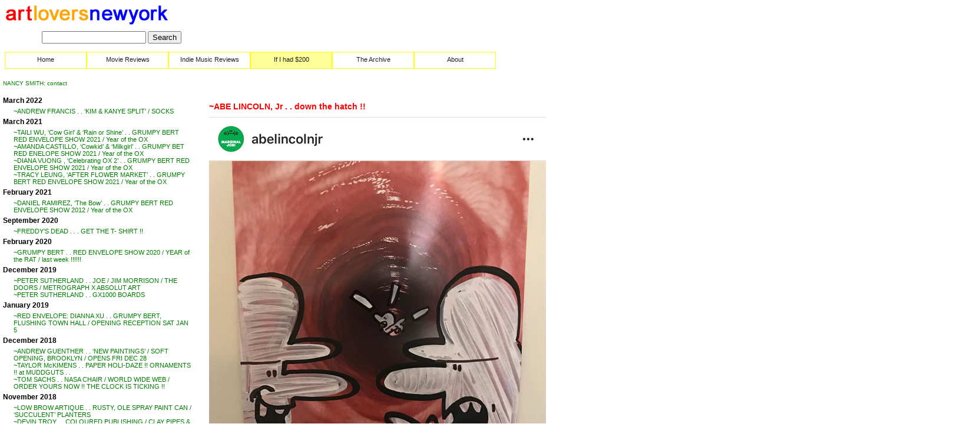

--- FILE ---
content_type: text/html; charset=UTF-8
request_url: https://www.artloversnewyork.com/zine/if-i-had-200/2017/03/30/abe-lincoln-jr-down-the-hatch/
body_size: 8766
content:
<!DOCTYPE html PUBLIC "-//W3C//DTD XHTML 1.0 Strict//EN" "http://www.w3.org/TR/xhtml1/DTD/xhtml1-strict.dtd">
<html xmlns="http://www.w3.org/1999/xhtml" lang="en-US">
<head profile="http://gmpg.org/xfn/11">
<!--meta name="viewport" content="width=device-width, initial-scale=1.0"-->
<meta http-equiv="Content-Type"
	content="text/html; charset=UTF-8" />
<title>  ~ABE LINCOLN, Jr . . down the hatch !! &laquo; artloversnewyork.com</title>

<link rel="stylesheet" type="text/css" 	href="/zine/wp-content/themes/alnyzine-local/common.css" />
<script type="text/javascript" src="/zine/wp-content/themes/alnyzine-local/common.js"></script>

<meta name="description"
	content="photographs of NY artists and photos of their art work by Nancy Smith" />
<meta name="keywords"
	content="Photography, Documentary photography, art world, art scene, Indie music reviews, movie reviews, art magazines online, New York, art galleries, young artists, new artists" />
	<meta name='robots' content='max-image-preview:large' />
<script type="text/javascript">
window._wpemojiSettings = {"baseUrl":"https:\/\/s.w.org\/images\/core\/emoji\/14.0.0\/72x72\/","ext":".png","svgUrl":"https:\/\/s.w.org\/images\/core\/emoji\/14.0.0\/svg\/","svgExt":".svg","source":{"concatemoji":"https:\/\/www.artloversnewyork.com\/zine\/wp-includes\/js\/wp-emoji-release.min.js?ver=6.2.8"}};
/*! This file is auto-generated */
!function(e,a,t){var n,r,o,i=a.createElement("canvas"),p=i.getContext&&i.getContext("2d");function s(e,t){p.clearRect(0,0,i.width,i.height),p.fillText(e,0,0);e=i.toDataURL();return p.clearRect(0,0,i.width,i.height),p.fillText(t,0,0),e===i.toDataURL()}function c(e){var t=a.createElement("script");t.src=e,t.defer=t.type="text/javascript",a.getElementsByTagName("head")[0].appendChild(t)}for(o=Array("flag","emoji"),t.supports={everything:!0,everythingExceptFlag:!0},r=0;r<o.length;r++)t.supports[o[r]]=function(e){if(p&&p.fillText)switch(p.textBaseline="top",p.font="600 32px Arial",e){case"flag":return s("\ud83c\udff3\ufe0f\u200d\u26a7\ufe0f","\ud83c\udff3\ufe0f\u200b\u26a7\ufe0f")?!1:!s("\ud83c\uddfa\ud83c\uddf3","\ud83c\uddfa\u200b\ud83c\uddf3")&&!s("\ud83c\udff4\udb40\udc67\udb40\udc62\udb40\udc65\udb40\udc6e\udb40\udc67\udb40\udc7f","\ud83c\udff4\u200b\udb40\udc67\u200b\udb40\udc62\u200b\udb40\udc65\u200b\udb40\udc6e\u200b\udb40\udc67\u200b\udb40\udc7f");case"emoji":return!s("\ud83e\udef1\ud83c\udffb\u200d\ud83e\udef2\ud83c\udfff","\ud83e\udef1\ud83c\udffb\u200b\ud83e\udef2\ud83c\udfff")}return!1}(o[r]),t.supports.everything=t.supports.everything&&t.supports[o[r]],"flag"!==o[r]&&(t.supports.everythingExceptFlag=t.supports.everythingExceptFlag&&t.supports[o[r]]);t.supports.everythingExceptFlag=t.supports.everythingExceptFlag&&!t.supports.flag,t.DOMReady=!1,t.readyCallback=function(){t.DOMReady=!0},t.supports.everything||(n=function(){t.readyCallback()},a.addEventListener?(a.addEventListener("DOMContentLoaded",n,!1),e.addEventListener("load",n,!1)):(e.attachEvent("onload",n),a.attachEvent("onreadystatechange",function(){"complete"===a.readyState&&t.readyCallback()})),(e=t.source||{}).concatemoji?c(e.concatemoji):e.wpemoji&&e.twemoji&&(c(e.twemoji),c(e.wpemoji)))}(window,document,window._wpemojiSettings);
</script>
<style type="text/css">
img.wp-smiley,
img.emoji {
	display: inline !important;
	border: none !important;
	box-shadow: none !important;
	height: 1em !important;
	width: 1em !important;
	margin: 0 0.07em !important;
	vertical-align: -0.1em !important;
	background: none !important;
	padding: 0 !important;
}
</style>
	<link rel='stylesheet' id='wp-block-library-css' href='https://www.artloversnewyork.com/zine/wp-includes/css/dist/block-library/style.min.css?ver=6.2.8' type='text/css' media='all' />
<link rel='stylesheet' id='classic-theme-styles-css' href='https://www.artloversnewyork.com/zine/wp-includes/css/classic-themes.min.css?ver=6.2.8' type='text/css' media='all' />
<style id='global-styles-inline-css' type='text/css'>
body{--wp--preset--color--black: #000000;--wp--preset--color--cyan-bluish-gray: #abb8c3;--wp--preset--color--white: #ffffff;--wp--preset--color--pale-pink: #f78da7;--wp--preset--color--vivid-red: #cf2e2e;--wp--preset--color--luminous-vivid-orange: #ff6900;--wp--preset--color--luminous-vivid-amber: #fcb900;--wp--preset--color--light-green-cyan: #7bdcb5;--wp--preset--color--vivid-green-cyan: #00d084;--wp--preset--color--pale-cyan-blue: #8ed1fc;--wp--preset--color--vivid-cyan-blue: #0693e3;--wp--preset--color--vivid-purple: #9b51e0;--wp--preset--gradient--vivid-cyan-blue-to-vivid-purple: linear-gradient(135deg,rgba(6,147,227,1) 0%,rgb(155,81,224) 100%);--wp--preset--gradient--light-green-cyan-to-vivid-green-cyan: linear-gradient(135deg,rgb(122,220,180) 0%,rgb(0,208,130) 100%);--wp--preset--gradient--luminous-vivid-amber-to-luminous-vivid-orange: linear-gradient(135deg,rgba(252,185,0,1) 0%,rgba(255,105,0,1) 100%);--wp--preset--gradient--luminous-vivid-orange-to-vivid-red: linear-gradient(135deg,rgba(255,105,0,1) 0%,rgb(207,46,46) 100%);--wp--preset--gradient--very-light-gray-to-cyan-bluish-gray: linear-gradient(135deg,rgb(238,238,238) 0%,rgb(169,184,195) 100%);--wp--preset--gradient--cool-to-warm-spectrum: linear-gradient(135deg,rgb(74,234,220) 0%,rgb(151,120,209) 20%,rgb(207,42,186) 40%,rgb(238,44,130) 60%,rgb(251,105,98) 80%,rgb(254,248,76) 100%);--wp--preset--gradient--blush-light-purple: linear-gradient(135deg,rgb(255,206,236) 0%,rgb(152,150,240) 100%);--wp--preset--gradient--blush-bordeaux: linear-gradient(135deg,rgb(254,205,165) 0%,rgb(254,45,45) 50%,rgb(107,0,62) 100%);--wp--preset--gradient--luminous-dusk: linear-gradient(135deg,rgb(255,203,112) 0%,rgb(199,81,192) 50%,rgb(65,88,208) 100%);--wp--preset--gradient--pale-ocean: linear-gradient(135deg,rgb(255,245,203) 0%,rgb(182,227,212) 50%,rgb(51,167,181) 100%);--wp--preset--gradient--electric-grass: linear-gradient(135deg,rgb(202,248,128) 0%,rgb(113,206,126) 100%);--wp--preset--gradient--midnight: linear-gradient(135deg,rgb(2,3,129) 0%,rgb(40,116,252) 100%);--wp--preset--duotone--dark-grayscale: url('#wp-duotone-dark-grayscale');--wp--preset--duotone--grayscale: url('#wp-duotone-grayscale');--wp--preset--duotone--purple-yellow: url('#wp-duotone-purple-yellow');--wp--preset--duotone--blue-red: url('#wp-duotone-blue-red');--wp--preset--duotone--midnight: url('#wp-duotone-midnight');--wp--preset--duotone--magenta-yellow: url('#wp-duotone-magenta-yellow');--wp--preset--duotone--purple-green: url('#wp-duotone-purple-green');--wp--preset--duotone--blue-orange: url('#wp-duotone-blue-orange');--wp--preset--font-size--small: 13px;--wp--preset--font-size--medium: 20px;--wp--preset--font-size--large: 36px;--wp--preset--font-size--x-large: 42px;--wp--preset--spacing--20: 0.44rem;--wp--preset--spacing--30: 0.67rem;--wp--preset--spacing--40: 1rem;--wp--preset--spacing--50: 1.5rem;--wp--preset--spacing--60: 2.25rem;--wp--preset--spacing--70: 3.38rem;--wp--preset--spacing--80: 5.06rem;--wp--preset--shadow--natural: 6px 6px 9px rgba(0, 0, 0, 0.2);--wp--preset--shadow--deep: 12px 12px 50px rgba(0, 0, 0, 0.4);--wp--preset--shadow--sharp: 6px 6px 0px rgba(0, 0, 0, 0.2);--wp--preset--shadow--outlined: 6px 6px 0px -3px rgba(255, 255, 255, 1), 6px 6px rgba(0, 0, 0, 1);--wp--preset--shadow--crisp: 6px 6px 0px rgba(0, 0, 0, 1);}:where(.is-layout-flex){gap: 0.5em;}body .is-layout-flow > .alignleft{float: left;margin-inline-start: 0;margin-inline-end: 2em;}body .is-layout-flow > .alignright{float: right;margin-inline-start: 2em;margin-inline-end: 0;}body .is-layout-flow > .aligncenter{margin-left: auto !important;margin-right: auto !important;}body .is-layout-constrained > .alignleft{float: left;margin-inline-start: 0;margin-inline-end: 2em;}body .is-layout-constrained > .alignright{float: right;margin-inline-start: 2em;margin-inline-end: 0;}body .is-layout-constrained > .aligncenter{margin-left: auto !important;margin-right: auto !important;}body .is-layout-constrained > :where(:not(.alignleft):not(.alignright):not(.alignfull)){max-width: var(--wp--style--global--content-size);margin-left: auto !important;margin-right: auto !important;}body .is-layout-constrained > .alignwide{max-width: var(--wp--style--global--wide-size);}body .is-layout-flex{display: flex;}body .is-layout-flex{flex-wrap: wrap;align-items: center;}body .is-layout-flex > *{margin: 0;}:where(.wp-block-columns.is-layout-flex){gap: 2em;}.has-black-color{color: var(--wp--preset--color--black) !important;}.has-cyan-bluish-gray-color{color: var(--wp--preset--color--cyan-bluish-gray) !important;}.has-white-color{color: var(--wp--preset--color--white) !important;}.has-pale-pink-color{color: var(--wp--preset--color--pale-pink) !important;}.has-vivid-red-color{color: var(--wp--preset--color--vivid-red) !important;}.has-luminous-vivid-orange-color{color: var(--wp--preset--color--luminous-vivid-orange) !important;}.has-luminous-vivid-amber-color{color: var(--wp--preset--color--luminous-vivid-amber) !important;}.has-light-green-cyan-color{color: var(--wp--preset--color--light-green-cyan) !important;}.has-vivid-green-cyan-color{color: var(--wp--preset--color--vivid-green-cyan) !important;}.has-pale-cyan-blue-color{color: var(--wp--preset--color--pale-cyan-blue) !important;}.has-vivid-cyan-blue-color{color: var(--wp--preset--color--vivid-cyan-blue) !important;}.has-vivid-purple-color{color: var(--wp--preset--color--vivid-purple) !important;}.has-black-background-color{background-color: var(--wp--preset--color--black) !important;}.has-cyan-bluish-gray-background-color{background-color: var(--wp--preset--color--cyan-bluish-gray) !important;}.has-white-background-color{background-color: var(--wp--preset--color--white) !important;}.has-pale-pink-background-color{background-color: var(--wp--preset--color--pale-pink) !important;}.has-vivid-red-background-color{background-color: var(--wp--preset--color--vivid-red) !important;}.has-luminous-vivid-orange-background-color{background-color: var(--wp--preset--color--luminous-vivid-orange) !important;}.has-luminous-vivid-amber-background-color{background-color: var(--wp--preset--color--luminous-vivid-amber) !important;}.has-light-green-cyan-background-color{background-color: var(--wp--preset--color--light-green-cyan) !important;}.has-vivid-green-cyan-background-color{background-color: var(--wp--preset--color--vivid-green-cyan) !important;}.has-pale-cyan-blue-background-color{background-color: var(--wp--preset--color--pale-cyan-blue) !important;}.has-vivid-cyan-blue-background-color{background-color: var(--wp--preset--color--vivid-cyan-blue) !important;}.has-vivid-purple-background-color{background-color: var(--wp--preset--color--vivid-purple) !important;}.has-black-border-color{border-color: var(--wp--preset--color--black) !important;}.has-cyan-bluish-gray-border-color{border-color: var(--wp--preset--color--cyan-bluish-gray) !important;}.has-white-border-color{border-color: var(--wp--preset--color--white) !important;}.has-pale-pink-border-color{border-color: var(--wp--preset--color--pale-pink) !important;}.has-vivid-red-border-color{border-color: var(--wp--preset--color--vivid-red) !important;}.has-luminous-vivid-orange-border-color{border-color: var(--wp--preset--color--luminous-vivid-orange) !important;}.has-luminous-vivid-amber-border-color{border-color: var(--wp--preset--color--luminous-vivid-amber) !important;}.has-light-green-cyan-border-color{border-color: var(--wp--preset--color--light-green-cyan) !important;}.has-vivid-green-cyan-border-color{border-color: var(--wp--preset--color--vivid-green-cyan) !important;}.has-pale-cyan-blue-border-color{border-color: var(--wp--preset--color--pale-cyan-blue) !important;}.has-vivid-cyan-blue-border-color{border-color: var(--wp--preset--color--vivid-cyan-blue) !important;}.has-vivid-purple-border-color{border-color: var(--wp--preset--color--vivid-purple) !important;}.has-vivid-cyan-blue-to-vivid-purple-gradient-background{background: var(--wp--preset--gradient--vivid-cyan-blue-to-vivid-purple) !important;}.has-light-green-cyan-to-vivid-green-cyan-gradient-background{background: var(--wp--preset--gradient--light-green-cyan-to-vivid-green-cyan) !important;}.has-luminous-vivid-amber-to-luminous-vivid-orange-gradient-background{background: var(--wp--preset--gradient--luminous-vivid-amber-to-luminous-vivid-orange) !important;}.has-luminous-vivid-orange-to-vivid-red-gradient-background{background: var(--wp--preset--gradient--luminous-vivid-orange-to-vivid-red) !important;}.has-very-light-gray-to-cyan-bluish-gray-gradient-background{background: var(--wp--preset--gradient--very-light-gray-to-cyan-bluish-gray) !important;}.has-cool-to-warm-spectrum-gradient-background{background: var(--wp--preset--gradient--cool-to-warm-spectrum) !important;}.has-blush-light-purple-gradient-background{background: var(--wp--preset--gradient--blush-light-purple) !important;}.has-blush-bordeaux-gradient-background{background: var(--wp--preset--gradient--blush-bordeaux) !important;}.has-luminous-dusk-gradient-background{background: var(--wp--preset--gradient--luminous-dusk) !important;}.has-pale-ocean-gradient-background{background: var(--wp--preset--gradient--pale-ocean) !important;}.has-electric-grass-gradient-background{background: var(--wp--preset--gradient--electric-grass) !important;}.has-midnight-gradient-background{background: var(--wp--preset--gradient--midnight) !important;}.has-small-font-size{font-size: var(--wp--preset--font-size--small) !important;}.has-medium-font-size{font-size: var(--wp--preset--font-size--medium) !important;}.has-large-font-size{font-size: var(--wp--preset--font-size--large) !important;}.has-x-large-font-size{font-size: var(--wp--preset--font-size--x-large) !important;}
.wp-block-navigation a:where(:not(.wp-element-button)){color: inherit;}
:where(.wp-block-columns.is-layout-flex){gap: 2em;}
.wp-block-pullquote{font-size: 1.5em;line-height: 1.6;}
</style>
<link rel="https://api.w.org/" href="https://www.artloversnewyork.com/zine/wp-json/" /><link rel="alternate" type="application/json" href="https://www.artloversnewyork.com/zine/wp-json/wp/v2/posts/32647" /><link rel="EditURI" type="application/rsd+xml" title="RSD" href="https://www.artloversnewyork.com/zine/xmlrpc.php?rsd" />
<link rel="wlwmanifest" type="application/wlwmanifest+xml" href="https://www.artloversnewyork.com/zine/wp-includes/wlwmanifest.xml" />
<meta name="generator" content="WordPress 6.2.8" />
<link rel="canonical" href="https://www.artloversnewyork.com/zine/if-i-had-200/2017/03/30/abe-lincoln-jr-down-the-hatch/" />
<link rel='shortlink' href='https://www.artloversnewyork.com/zine/?p=32647' />
<link rel="alternate" type="application/json+oembed" href="https://www.artloversnewyork.com/zine/wp-json/oembed/1.0/embed?url=https%3A%2F%2Fwww.artloversnewyork.com%2Fzine%2Fif-i-had-200%2F2017%2F03%2F30%2Fabe-lincoln-jr-down-the-hatch%2F" />
<link rel="alternate" type="text/xml+oembed" href="https://www.artloversnewyork.com/zine/wp-json/oembed/1.0/embed?url=https%3A%2F%2Fwww.artloversnewyork.com%2Fzine%2Fif-i-had-200%2F2017%2F03%2F30%2Fabe-lincoln-jr-down-the-hatch%2F&#038;format=xml" />
<script type="text/javascript">
(function(url){
	if(/(?:Chrome\/26\.0\.1410\.63 Safari\/537\.31|WordfenceTestMonBot)/.test(navigator.userAgent)){ return; }
	var addEvent = function(evt, handler) {
		if (window.addEventListener) {
			document.addEventListener(evt, handler, false);
		} else if (window.attachEvent) {
			document.attachEvent('on' + evt, handler);
		}
	};
	var removeEvent = function(evt, handler) {
		if (window.removeEventListener) {
			document.removeEventListener(evt, handler, false);
		} else if (window.detachEvent) {
			document.detachEvent('on' + evt, handler);
		}
	};
	var evts = 'contextmenu dblclick drag dragend dragenter dragleave dragover dragstart drop keydown keypress keyup mousedown mousemove mouseout mouseover mouseup mousewheel scroll'.split(' ');
	var logHuman = function() {
		if (window.wfLogHumanRan) { return; }
		window.wfLogHumanRan = true;
		var wfscr = document.createElement('script');
		wfscr.type = 'text/javascript';
		wfscr.async = true;
		wfscr.src = url + '&r=' + Math.random();
		(document.getElementsByTagName('head')[0]||document.getElementsByTagName('body')[0]).appendChild(wfscr);
		for (var i = 0; i < evts.length; i++) {
			removeEvent(evts[i], logHuman);
		}
	};
	for (var i = 0; i < evts.length; i++) {
		addEvent(evts[i], logHuman);
	}
})('//www.artloversnewyork.com/zine/?wordfence_lh=1&hid=ECFECBB5017B085924E76814FF0065AE');
</script></head>
<body>
<div id="pagewidth">
<div id="header">
	<div id="logoHeader"><a href="/"><img src="/zine/wp-content/themes/alnyzine-local/images/alny_logo.gif" /></a></div>
	<div id="searchbox">
		<form method="get" action="http://www.google.com/custom" target="_top">
		<input type="hidden" name="domains" value="www.artloversnewyork.com"></input>
		<input type="text" name="q" size="20" maxlength="255" value=""></input>
		<input type="submit" name="sa" value="Search"></input> <input
			type="hidden" name="sitesearch" value="www.artloversnewyork.com"></input>
		<input type="hidden" name="client" value="pub-5677245260484261"></input>
		<input type="hidden" name="forid" value="1"></input> <input
			type="hidden" name="ie" value="ISO-8859-1"></input> <input
			type="hidden" name="oe" value="ISO-8859-1"></input> <input
			type="hidden" name="cof"
			value="GALT:#0066CC;GL:1;DIV:#999999;VLC:336633;AH:center;BGC:FFFFFF;LBGC:FF9900;ALC:0066CC;LC:0066CC;T:000000;GFNT:666666;GIMP:666666;FORID:1;"></input>
		<input type="hidden" name="hl" value="en"></input></form>
	</div>
	<div class="clr"></div>
	<div id="topNav">
	<div class="hdr"><a href="/">Home</a></div><div class="hdr"><a href="/zine/movie">Movie Reviews</a></div><div class="hdr"><a href="/zine/music">Indie Music Reviews</a></div><div class="hdr active-nav"><a href="/zine/if-i-had-200">If I had $200</a></div><div class="hdr"><a href="/zine/the-bomb">The Archive</a></div><div class="hdr"><a href="/zine/about/">About</a></div>		<div class="clr"></div>
	</div>
	<div class="clr"></div>
	<br />
</div>
<div class="content">
	<div id="content" class="widecolumn" role="main">
	
<br /><div id="contact"><script language="JavaScript" >InsertMailToTag("NANCY SMITH: contact ", "nsmith0014", "aol", "com");</script></div><br /><div id="sidebar"><h3>March 2022</h3><ul class="archive_list"><li class="sideBarList"><span class="the_article"><a
	href="https://www.artloversnewyork.com/zine/if-i-had-200/2022/03/01/andrew-francis-kim-kanye-split-socks/">~ANDREW FRANCIS  .  .  &#8216;KIM &#038; KANYE SPLIT&#8217; / SOCKS</a></span></li>

	</ul><h3>March 2021</h3><ul class="archive_list"><li class="sideBarList"><span class="the_article"><a
	href="https://www.artloversnewyork.com/zine/if-i-had-200/2021/03/06/taili-wu-cow-girl-rain-or-shine-grumpy-bert-red-envelope-show-2021-year-of-the-ox/">~TAILI WU, &#8216;Cow Girl&#8217; &#038; &#8216;Rain or Shine&#8217; . . GRUMPY BERT RED ENVELOPE SHOW 2021 / Year of the OX</a></span></li>

	<li class="sideBarList"><span class="the_article"><a
	href="https://www.artloversnewyork.com/zine/if-i-had-200/2021/03/05/amanda-castillo-cowkid-milkgirl-grumpy-bet-red-enelope-show-2021-year-of-the-ox/">~AMANDA CASTILLO, &#8216;Cowkid&#8217; &#038; &#8216;Milkgirl&#8217; . . GRUMPY BET RED ENELOPE SHOW 2021 / Year of the OX</a></span></li>

	<li class="sideBarList"><span class="the_article"><a
	href="https://www.artloversnewyork.com/zine/if-i-had-200/2021/03/04/diana-vuong-celebrating-ox-2-grumpy-bert-red-envelope-show-2021-year-of-the-ox/">~DIANA VUONG ,  &#8216;Celebrating OX 2&#8217;  . . GRUMPY BERT RED ENVELOPE SHOW 2021 / Year of the OX</a></span></li>

	<li class="sideBarList"><span class="the_article"><a
	href="https://www.artloversnewyork.com/zine/if-i-had-200/2021/03/02/tracy-leung-after-flower-market-grumpy-bert-red-envelope-show-2021-year-of-the-ox/">~TRACY LEUNG, &#8216;AFTER FLOWER MARKET&#8217; . . GRUMPY BERT RED ENVELOPE SHOW 2021 / Year of the OX</a></span></li>

	</ul><h3>February 2021</h3><ul class="archive_list"><li class="sideBarList"><span class="the_article"><a
	href="https://www.artloversnewyork.com/zine/if-i-had-200/2021/02/28/daniel-ramirez-the-bow-grumpy-bert-red-envelope-show-2012-year-of-the-ox/">~DANIEL RAMIREZ, &#8216;The Bow&#8217;  . . GRUMPY BERT RED ENVELOPE SHOW 2012 / Year of the OX</a></span></li>

	</ul><h3>September 2020</h3><ul class="archive_list"><li class="sideBarList"><span class="the_article"><a
	href="https://www.artloversnewyork.com/zine/if-i-had-200/2020/09/08/freddys-dead-get-the-t-shirt/">~FREDDY&#8217;S DEAD  . . . GET THE T- SHIRT !!</a></span></li>

	</ul><h3>February 2020</h3><ul class="archive_list"><li class="sideBarList"><span class="the_article"><a
	href="https://www.artloversnewyork.com/zine/if-i-had-200/2020/02/14/grumpy-bert-red-envelope-show-2020-year-of-the-rat-last-week/">~GRUMPY BERT . . RED ENVELOPE SHOW 2020 / YEAR of the RAT / last week !!!!!!</a></span></li>

	</ul><h3>December 2019</h3><ul class="archive_list"><li class="sideBarList"><span class="the_article"><a
	href="https://www.artloversnewyork.com/zine/if-i-had-200/2019/12/12/peter-sutherland-jim-morrison-the-doors-metrograph-absolute-art-movie-poster/">~PETER SUTHERLAND . . JOE / JIM MORRISON / THE DOORS / METROGRAPH X ABSOLUT ART</a></span></li>

	<li class="sideBarList"><span class="the_article"><a
	href="https://www.artloversnewyork.com/zine/if-i-had-200/2019/12/11/peter-sutherland-gx1000-boards/">~PETER SUTHERLAND . . GX1000  BOARDS</a></span></li>

	</ul><h3>January 2019</h3><ul class="archive_list"><li class="sideBarList"><span class="the_article"><a
	href="https://www.artloversnewyork.com/zine/if-i-had-200/2019/01/05/red-envelope-incl-dianna-xu-grumpy-bert-flushing-town-hall-opening-reception-sat-jan-5/">~RED ENVELOPE: DIANNA XU . . GRUMPY BERT, FLUSHING TOWN HALL / OPENING RECEPTION  SAT JAN 5</a></span></li>

	</ul><h3>December 2018</h3><ul class="archive_list"><li class="sideBarList"><span class="the_article"><a
	href="https://www.artloversnewyork.com/zine/if-i-had-200/2018/12/28/andrew-guenther-new-paintings-soft-opening-brooklyn-opens-fri-dec-28/">~ANDREW GUENTHER . . &#8216;NEW PAINTINGS&#8217; / SOFT OPENING, BROOKLYN / OPENS FRI DEC 28</a></span></li>

	<li class="sideBarList"><span class="the_article"><a
	href="https://www.artloversnewyork.com/zine/if-i-had-200/2018/12/22/taylor-mckimens-paper-holi-daze-ornaments-at-muddguts/">~TAYLOR McKIMENS . .  PAPER HOLI-DAZE !! ORNAMENTS !! at MUDDGUTS . .</a></span></li>

	<li class="sideBarList"><span class="the_article"><a
	href="https://www.artloversnewyork.com/zine/if-i-had-200/2018/12/07/tom-sachs-nasa-chair-order-yours-now-the-clock-is-ticking/">~TOM SACHS . . NASA CHAIR / WORLD WIDE WEB / ORDER YOURS NOW !! THE CLOCK IS TICKING !!</a></span></li>

	</ul><h3>November 2018</h3><ul class="archive_list"><li class="sideBarList"><span class="the_article"><a
	href="https://www.artloversnewyork.com/zine/if-i-had-200/2018/11/30/low-brow-artique-rusted-spray-can-succulent-planters/">~LOW BROW ARTIQUE  . . RUSTY,  OLE SPRAY PAINT CAN  / &#8216;SUCCULENT&#8217; PLANTERS</a></span></li>

	<li class="sideBarList"><span class="the_article"><a
	href="https://www.artloversnewyork.com/zine/if-i-had-200/2018/11/24/devin-troy-coloured-publishing-black-face-clay-art-product/">~DEVIN TROY . . COLOURED PUBLISHING / CLAY PIPES &#038;  . . . !!!</a></span></li>

	<li class="sideBarList"><span class="the_article"><a
	href="https://www.artloversnewyork.com/zine/if-i-had-200/2018/11/16/unauthorized-mickey-incl-wizard-skull-roy-wade-con-artist-l-e-s-opens-fri-nov-16/">~&#8217;UNAUTHORIZED&#8217; MICKEY . . incl WIZARD SKULL &#038; ROY WADE / CON ARTIST, L.E.S. / OPENS FRI NOV 16</a></span></li>

	<li class="sideBarList"><span class="the_article"><a
	href="https://www.artloversnewyork.com/zine/if-i-had-200/2018/11/16/nigo-just-posted-this/">~NIGO . . just posted this</a></span></li>

	</ul><h3>March 2018</h3><ul class="archive_list"><li class="sideBarList"><span class="the_article"><a
	href="https://www.artloversnewyork.com/zine/if-i-had-200/2018/03/14/andrew-guenther-velvet-ropes-agathavi-se-pa-kunst-nada/">~ANDREW GUENTHER  .  .   GIFC, Agatha/Vi Ser Pa Kunst,  NADA / NYC 2018</a></span></li>

	</ul><h3>August 2017</h3><ul class="archive_list"><li class="sideBarList"><span class="the_article"><a
	href="https://www.artloversnewyork.com/zine/if-i-had-200/2017/08/10/nicholas-cueva-jerry-saltz-limited-edition-bech-towel-sapphire-pools-mountain/">~NICHOLAS CUEVA . . &#8216;JERRY SALTZ&#8217;/ LIMITED EDITION BEACH TOWEL, &#8216;SAPPHIRE POOLS&#8217; / MOUNTAIN</a></span></li>

	<li class="sideBarList"><span class="the_article"><a
	href="https://www.artloversnewyork.com/zine/if-i-had-200/2017/08/09/billy-buck-sapphire-pools-limited-edition-artist-beach-towels-mountain/">~BILLY BUCK . . &#8216;SAPPHIRE POOLS&#8217; / LIMITED EDITION ARTIST BEACH TOWELS  / MOUNTAIN</a></span></li>

	<li class="sideBarList"><span class="the_article"><a
	href="https://www.artloversnewyork.com/zine/if-i-had-200/2017/08/08/nicholas-steindorf-sapphire-pools-mountain/">~NICHOLAS STEINDORF . . &#8216;SAPPHIRE POOLS&#8217; / LIMITED EDITION ARTIST BEACH TOWELS / MOUNTAIN</a></span></li>

	<li class="sideBarList"><span class="the_article"><a
	href="https://www.artloversnewyork.com/zine/if-i-had-200/2017/08/05/sapphire-pools-mountain-opening-today-sat-august-5-3-8-pm/">~&#8217;SAPPHIRE POOLS&#8217; . . LIMITED EDITION ARTIST BEACH TOWELS / MICHAEL FLEMING / OLIVIA SWIDER, MOUNTAIN / OPENING TODAY, SAT AUG 5 / 3-8 PM</a></span></li>

	</ul><h3>March 2017</h3><ul class="archive_list"><li class="sideBarList"><span class="the_article"><a
	href="https://www.artloversnewyork.com/zine/if-i-had-200/2017/03/30/abe-lincoln-jr-down-the-hatch/">~ABE LINCOLN, Jr . . down the hatch !!</a></span></li>

	</ul><h3>January 2017</h3><ul class="archive_list"><li class="sideBarList"><span class="the_article"><a
	href="https://www.artloversnewyork.com/zine/if-i-had-200/2017/01/25/pocket-alfredo-for-sale/">~&#8217;POCKET ALFREDO&#8217;  .  .  . for sale &#8211; $950. / w up-date from JOSH</a></span></li>

	</ul><h3>October 2011</h3><ul class="archive_list"><li class="sideBarList"><span class="the_article"><a
	href="https://www.artloversnewyork.com/zine/if-i-had-200/2011/10/09/for-sale-olek-beau-street-art-combo-3000/">~FOR SALE: OLEK + BEAU &#8211; STREET ART COMBO &#8211; $3,000</a></span></li>

	<li class="sideBarList"><span class="the_article"><a
	href="https://www.artloversnewyork.com/zine/if-i-had-200/2011/10/02/for-sale-josh-harris-tv-man-paintings-on-canvas-400-ea/">~FOR SALE: JOSH HARRIS -TV MAN &#8211; PAINTINGS ON CANVAS &#8211; $400 ea.</a></span></li>

	</ul><h3>September 2011</h3><ul class="archive_list"><li class="sideBarList"><span class="the_article"><a
	href="https://www.artloversnewyork.com/zine/if-i-had-200/2011/09/25/for-sale-alfredo-martinez-gun-painting-on-canvas-800/">~FOR SALE: ALFREDO MARTINEZ GUN PAINTING ON CANVAS &#8211; $800/still available.</a></span></li>

	<li class="sideBarList"><span class="the_article"><a
	href="https://www.artloversnewyork.com/zine/if-i-had-200/2011/09/25/sold-to-wiggslast-2-alfredo-martinez-prison-drawing-t-shirts/">~SOLD TO WIGGS: LAST 2 ALFREDO MARTINEZ PRISON DRAWING T-SHIRTS  &#8211; $80 ea.</a></span></li>

	</ul><h3>April 2011</h3><ul class="archive_list"><li class="sideBarList"><span class="the_article"><a
	href="https://www.artloversnewyork.com/zine/if-i-had-200/2011/04/06/limited-edition-mark-enger-t-shirt/">~LIMITED EDITION MARK ENGER T-SHIRT</a></span></li>

	</ul><h3>October 2008</h3><ul class="archive_list"><li class="sideBarList"><span class="the_article"><a
	href="https://www.artloversnewyork.com/zine/if-i-had-200/2008/10/15/andrew-guenther/">~Andrew Guenther</a></span></li>

	</ul><h3>January 2008</h3><ul class="archive_list"><li class="sideBarList"><span class="the_article"><a
	href="https://www.artloversnewyork.com/zine/if-i-had-200/2008/01/25/evie-falci/">~Evie Falci</a></span></li>

	</ul><h3>December 2007</h3><ul class="archive_list"><li class="sideBarList"><span class="the_article"><a
	href="https://www.artloversnewyork.com/zine/if-i-had-200/2007/12/14/kelie-bowman/">~Kelie Bowman</a></span></li>

	</ul><h3>October 2007</h3><ul class="archive_list"><li class="sideBarList"><span class="the_article"><a
	href="https://www.artloversnewyork.com/zine/if-i-had-200/2007/10/24/sto/">~Sto</a></span></li>

	</ul><h3>September 2007</h3><ul class="archive_list"><li class="sideBarList"><span class="the_article"><a
	href="https://www.artloversnewyork.com/zine/if-i-had-200/2007/09/19/mumbreeze/">~Mumbreeze</a></span></li>

	</ul><h3>October 2006</h3><ul class="archive_list"><li class="sideBarList"><span class="the_article"><a
	href="https://www.artloversnewyork.com/zine/if-i-had-200/2006/10/03/david-aron/">~David Aron</a></span></li>

	</ul><h3>August 2005</h3><ul class="archive_list"><li class="sideBarList"><span class="the_article"><a
	href="https://www.artloversnewyork.com/zine/if-i-had-200/2005/08/21/frankie-martin/">~Frankie Martin</a></span></li>

	</ul></div>
	
		
		<div class="post" id="post">
			<h1>~ABE LINCOLN, Jr . . down the hatch !!</h1>

			<div class="entry">
				<p><a href="http://www.artloversnewyork.com/zine/wp-content/uploads/2017/03/Abe-lincoln-jr.jpg"><img decoding="async" src="http://www.artloversnewyork.com/zine/wp-content/uploads/2017/03/Abe-lincoln-jr.jpg" alt="Abe-lincoln-jr" width="572" height="648" class="alignnone size-full wp-image-32650" srcset="https://www.artloversnewyork.com/zine/wp-content/uploads/2017/03/Abe-lincoln-jr.jpg 572w, https://www.artloversnewyork.com/zine/wp-content/uploads/2017/03/Abe-lincoln-jr-265x300.jpg 265w" sizes="(max-width: 572px) 100vw, 572px" /></a></p>
<p>so,<br />
@abelincolnjr posted this image on Istagram a little while back, and he wrote underneath:<br />
&#8216;In the Butt 4: Trapped under Ass, 19&#8243; x 28&#8243; ink on healthy colon photo &#8211; $200 DM if you want it.&#8217;</p>
<p>and, I thought wow &#8211; that&#8217;s the weirdest thing I&#8217;ve ever seen, plus I like his painting style . .  !!<br />
so I sprung for it. </p>
<p><a href="http://www.artloversnewyork.com/zine/wp-content/uploads/2017/03/abe-lincoln-jr-painting.jpg"><img decoding="async" loading="lazy" src="http://www.artloversnewyork.com/zine/wp-content/uploads/2017/03/abe-lincoln-jr-painting.jpg" alt="abe-lincoln-jr---painting" width="648" height="486" class="alignnone size-full wp-image-32654" srcset="https://www.artloversnewyork.com/zine/wp-content/uploads/2017/03/abe-lincoln-jr-painting.jpg 648w, https://www.artloversnewyork.com/zine/wp-content/uploads/2017/03/abe-lincoln-jr-painting-300x225.jpg 300w" sizes="(max-width: 648px) 100vw, 648px" /></a><br />
it took me a good long while, to work up the courage to actually unroll it from the tube &#8211; but, yeah.<br />
I&#8217;m <em>still</em> . . totally into &#8211; it. wtf.<br />
gorgeous, funny, and a good statement about the world, and the art world, too.<br />
a nice combustion of &#8216;reality&#8217; meets imagination &#038;  . . voila: vve / virtual visual explosion.</p>
<p><a href="http://www.artloversnewyork.com/zine/wp-content/uploads/2017/03/abe-lincoln-jr-tweety-bird.jpg"><img decoding="async" loading="lazy" src="http://www.artloversnewyork.com/zine/wp-content/uploads/2017/03/abe-lincoln-jr-tweety-bird.jpg" alt="abe-lincoln-jr---tweety-bird" width="648" height="486" class="alignnone size-full wp-image-32655" srcset="https://www.artloversnewyork.com/zine/wp-content/uploads/2017/03/abe-lincoln-jr-tweety-bird.jpg 648w, https://www.artloversnewyork.com/zine/wp-content/uploads/2017/03/abe-lincoln-jr-tweety-bird-300x225.jpg 300w" sizes="(max-width: 648px) 100vw, 648px" /></a><br />
plus it&#8217;s no dumb print.<br />
one-of-a-kind.<br />
what sets Abe&#8217;s wicked street poetry, miles apart in a crowded field &#8211; is that penmanship &#038; authnticity . .  of line.<br />
and duh, that Tweety bird imagery, is my favorite subtext!! </p>
<p>he also sent along some &#8211; stickers !!<br />
merci beaucoup, Abe Lincoln, Jr.</p>
<p>btw: does colon rhyme with . .  LINCOLN, just asking !!</p>
<p><a href="http://www.artloversnewyork.com/zine/wp-content/uploads/2017/03/Abe-Lincoln-Jr-sticker-gurl.jpg"><img decoding="async" loading="lazy" src="http://www.artloversnewyork.com/zine/wp-content/uploads/2017/03/Abe-Lincoln-Jr-sticker-gurl.jpg" alt="Abe-Lincoln-Jr-sticker---gurl" width="327" height="432" class="alignnone size-full wp-image-32657" srcset="https://www.artloversnewyork.com/zine/wp-content/uploads/2017/03/Abe-Lincoln-Jr-sticker-gurl.jpg 327w, https://www.artloversnewyork.com/zine/wp-content/uploads/2017/03/Abe-Lincoln-Jr-sticker-gurl-227x300.jpg 227w" sizes="(max-width: 327px) 100vw, 327px" /></a><br />
ABE LINCOLN, Jr. sticker, hand-colored &#038; signed . . 4-1/4 x 5-1/4 in.</p>
<p><a href="http://www.artloversnewyork.com/zine/wp-content/uploads/2017/03/Abe-Lincoln-jr-sticker-thanks-nancy.jpg"><img decoding="async" loading="lazy" src="http://www.artloversnewyork.com/zine/wp-content/uploads/2017/03/Abe-Lincoln-jr-sticker-thanks-nancy.jpg" alt="Abe-Lincoln-jr-sticker---thanks-nancy" width="335" height="432" class="alignnone size-full wp-image-32658" srcset="https://www.artloversnewyork.com/zine/wp-content/uploads/2017/03/Abe-Lincoln-jr-sticker-thanks-nancy.jpg 335w, https://www.artloversnewyork.com/zine/wp-content/uploads/2017/03/Abe-Lincoln-jr-sticker-thanks-nancy-233x300.jpg 233w" sizes="(max-width: 335px) 100vw, 335px" /></a><br />
ABE LINCOLN, Jr. sticker, hand-colored, signed &#038; inscribed: &#8216;THANKS NANCY!&#8217; . . 4-1/4 x 5-1/4 in.</p>
<p><a href="http://www.artloversnewyork.com/zine/wp-content/uploads/2017/03/abe-lincoln-jr-sticker-boy.jpg"><img decoding="async" loading="lazy" src="http://www.artloversnewyork.com/zine/wp-content/uploads/2017/03/abe-lincoln-jr-sticker-boy.jpg" alt="abe-lincoln-jr-sticker-boy" width="196" height="288" class="alignnone size-full wp-image-32659" /></a><br />
ABE LINCOLN, Jr. sticker, hand-colored . . happy boy. 2-1/2 x 4 in.</p>
<p>who says,  micro art buying &#8211; doesn&#8217;t exist ?<br />
they just don&#8217;t have . .  the eyeballs.</p>
<p>or, the &#8216;guts&#8217;.</p>
<p>PHOTOS: NANCY SMITH / except where noted @abelincolnjr via Instagram. </p>

												<br /><br />
				<p class="postmetadata">
				<a href="https://www.artloversnewyork.com/zine/if-i-had-200/2017/03/30/abe-lincoln-jr-down-the-hatch/" title="~ABE LINCOLN, Jr . . down the hatch !!">~ABE LINCOLN, Jr . . down the hatch !!</a> | 
				 Posted in <a href="https://www.artloversnewyork.com/zine/category/if-i-had-200/" rel="category tag">If I had $200</a>, <a href="https://www.artloversnewyork.com/zine/category/the-bomb/" rel="category tag">The Bomb</a>				 | By Nancy Smith				 				 | March 30th, 2017, 9:43am								</p>

				<p class="postmetadata alt">
					<small>
											</small>
				</p>

			</div>
		</div>

	
	
	</div>

</div>


<br clear=all />
<div class="clr"></div>
<div id="footer">
<div class="content">&copy; Nancy Smith. All rights reserved.</div>
</div>
<div class="clr"></div>

<!-- /zine/if-i-had-200/2017/03/30/abe-lincoln-jr-down-the-hatch/ -->
</body>
</html>







--- FILE ---
content_type: text/css
request_url: https://www.artloversnewyork.com/zine/wp-content/themes/alnyzine-local/common.css
body_size: 1132
content:
html,body {
	margin: 0;
	padding: 0;
	font-family: verdana, arial, helvetica, sans-serif;
	color: black;
	background-color: white;
	font-size: 12px;
}
/*
*/
#pagewidth {
	width: 100%;
	min-width: 700px;
}

#header {
	width: 840px;
	background-color: #FFFFFF;
	float: none;
	padding-left: 8px;
	padding-top: 8px;
	height: 105px;
}

#header a {
	text-decoration: none;
}

#topNav {
	padding: 0px;
	white-space: nowrap;
}

#logoHeader {
	float: left;
	padding-right: 30px;
	height: 40px;
	width: 705px;
}

#searchbox {
	float: left;
	width: 300px;
	height: 35px;
	text-align: right;
	padding-top: 5px;
	padding-botton: 0px;
	margin: 0px;
	displaty: block;
}

#contact {
	height: 14px;
	width: 350px;
	background-color: #FFFFFF;
	font-size: 10px;
	color: #333333;
	padding-left: 0px;
	padding-top: 4px;
	display: block;
}

#contact a {
	color: green;
}

.hdr {
	border: 1px Solid yellow;
	height: 15px;
	width: auto;
	width: 125px;
	float: left;
	text-align: center;
	padding: 6px;
	font-size: .95em;
}

.hdr a {
	color: #222;
}

.hdr a:hover {
	color: green;
}

.hdr a:visited {
	color: #222;
}

.active-nav {
	background-color: #FFFF99;
}

#sidebar {
	font: .9em 'Lucida Grande', Verdana, Arial, Sans-Serif;
	float: left;
	width: 320px;
	margin-top: 0px;
}

#contentContainer {
	width: auto;
}

#rightcol { /*/*/
	width: 120px; /* hack keeps NN4 right column right? */
	float: right;
	position: relative;
	margin-right: -120px;
	margin-left: 1px;
}

#mainContent { /*/*/
	margin-left: 180px;
	float: none;
	padding: 0px;
	border: none;
	display: block;
	padding-bottom: 15px;
	text-align: left;
	width: 500px;
}

#footer {
	height: 30px;
	width: 100%;
	background-color: #FFFFFF;
	font-size: 10px;
	color: #333333;
	padding-left: 350px;
}

.navigation {
	height: 30px;
	width: 100%;
	background-color: #FFFFFF;
	font-size: 10px;
	color: #333333;
	padding-left: 350px;
}

.post {
	margin-left: 350px;
	float: none;
	padding: 0px;
	border: none;
	display: block;
	padding-bottom: 15px;
	text-align: left;
}

.hrLine {
	border: 0;
	border-top: 1px dotted #ff9900;
	height: 0;
	width: 80%;
	float: left;
}

.clr {
	clear: both;
}

.content {
	padding: 5px;
}  /*padding for content */
#header .content {
	padding-bottom: 0;
}  /*padding bottom 0 to remove space in IE5 Mac*/
#sitename {
	padding-top: 5px;
}

.header1 {
	color: red;
}

td.header1 a {
	color: red;
}

td.header1 a:visited {
	color: red;
}

.header2 {
	color: #ffa500; /* orange */
}

td.header2 a {
	color: #ffa500; /* orange */
}

td.header2 a:visited {
	color: #ffa500; /* orange */
}

.header3 {
	color: blue;
}

.header4 {
	color: gray;
}

.banner {
	text-align: left;
	padding-bottom: 25px;
}

.center {
	text-align: center;
}

h1 {
	font-size: 14px;
	font-weight: bold;
	color: red;
}

h2 {
	font-size: 12px;
	font-weight: bold;
	color: red;
	padding: 0px;
	margin: 0px;
}

h3 {
	font-size: 12px;
	font-weight: bold;
	padding: 0px;
	margin: 0px;
}

.content a {
	color: green;
	text-decoration: none;
}

.content a:visited {
	color: green;
	text-decoration: none;
}

.home-left1 {
	color: blue;
	padding-bottom: 25px;
}

.home-leftLINK {
	color: blue;
}

.home-left2 {
	color: green;
	padding-bottom: 25px;
}

.home-left2 a:visited {
	color: green;
	text-decoration: underline;
}

.home-left3 {
	color: gray;
	padding-bottom: 25px;
}

a img {
	border-style: none;
}

.error {
	color: red;
}

ul {
	margin:5px 0 5px 3px;
	padding-left: 15px;
}

li {
	margin: 0px;
	padding: 0px;
	list-style: none;
}

/* gallery layout */
ul.gallery {
	list-style: none;
	padding: 0px;
	margin: 0px;
	width: 760px;
}

ul.gallery li {
	float: left;
	height: 250px;
	padding: 0px 20px 10px 0px;
	margin: 0px;
	text-align: center;
	clear: none;
}

.caption {
	font: normal 11px/ 14px Verdana, Arial, Helvetica, sans-serif;
	color: #333333;
	text-align: center;
	margin: 3px 0px 9px 0px;
	padding: 0px;
}

.alnyheader {
	padding: 0px 200px 10px 200px;
	text-align: center;
	font-weight: bold;
	color: red;
}

.alnyheader p {
	margin: 1px;
}

a.noline {
	text-decoration: none;
}

a.noline:visited {
	text-decoration: none;
}

.image-arrow {
	font-size: 20px;
	font-weight: bold;
}

.caption a {
	text-decoration: none;
	color: green;
}

.caption a:visited {
	text-decoration: none;
	color: green;
}

.entry-title {
	font-size: 12px;
	font-weight: bold;
	color: red;
	padding: 0;
	margin: 0;
}

.entry p {
	padding: 0px 0px 2px 0px;
	margin: 0;
}

.entry {
	margin: 0;
	padding: 0;
}

.entry-footer {
	margin: 0;
	padding: 0px 0px 20px 0px;
}

.cat-header {
	color: blue;
	padding-bottom: 2px;
}

/*

@media screen and (max-width: 780px) {
	#sidebar {display:none;}
	.post {margin-left: 10px;}
	.hdr { 	width:85%;
			float:none;
			text-align:left;
			min-height: 15px;
	 }
	 #topNav {
	 	white-space: pre-wrap;
	 }
	 #header {
	 	width: auto;
	 	height: fit-content;
	 }
	 #searchbox {
	 	width: auto;
	 }
	 #contact {
	 	margin-left: -20px;
	 	margin-top: -40px;
	 }

	}

	*/

--- FILE ---
content_type: text/javascript
request_url: https://www.artloversnewyork.com/zine/wp-content/themes/alnyzine-local/common.js
body_size: 8
content:
function InsertMailToTag(text, userName, domainName, domain, showAddress) {
	var EmailId;
	var atSign = "&#64;"
	var fullStop = "&#46";

	EmailId = userName;
	EmailId = "" + EmailId + atSign;
	EmailId = EmailId + domainName + fullStop + domain;
	visibleString  = text;
	if(showAddress){
		visibleString += EmailId;
	}

	document.write("<a href='mail" + "to:" + EmailId + "'>" + visibleString + "</A>");
}
